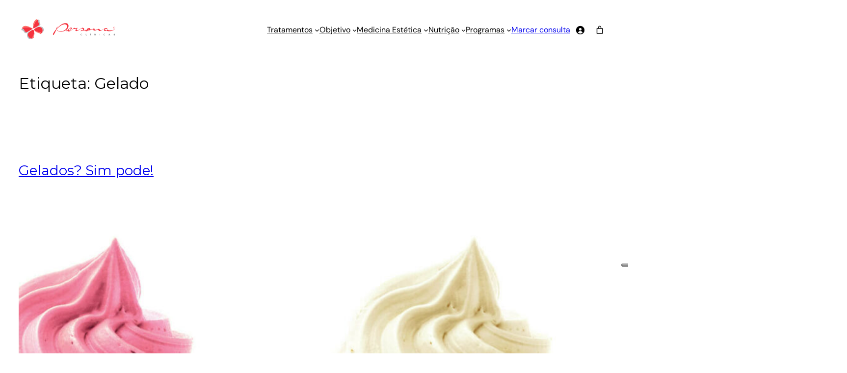

--- FILE ---
content_type: application/javascript; charset=utf-8
request_url: https://cs.iubenda.com/cookie-solution/confs/js/71308700.js
body_size: -175
content:
_iub.csRC = { consApiKey: 'UAyAMwMUoaMh9e7TWUNICjD8vfs2ygcV', showBranding: false, publicId: 'ad79715f-6db6-11ee-8bfc-5ad8d8c564c0', accessibilityWidget: { sitePublicId: 'ad79715f-6db6-11ee-8bfc-5ad8d8c564c0', position: 'bottom-left', fillColor: '#0B513C', backgroundColor: '#FFFFFF' }, hasAccessibilityWidget: true, floatingGroup: false };
_iub.csEnabled = true;
_iub.csPurposes = [];
_iub.csT = 0.15;
_iub.googleConsentModeV2 = true;
